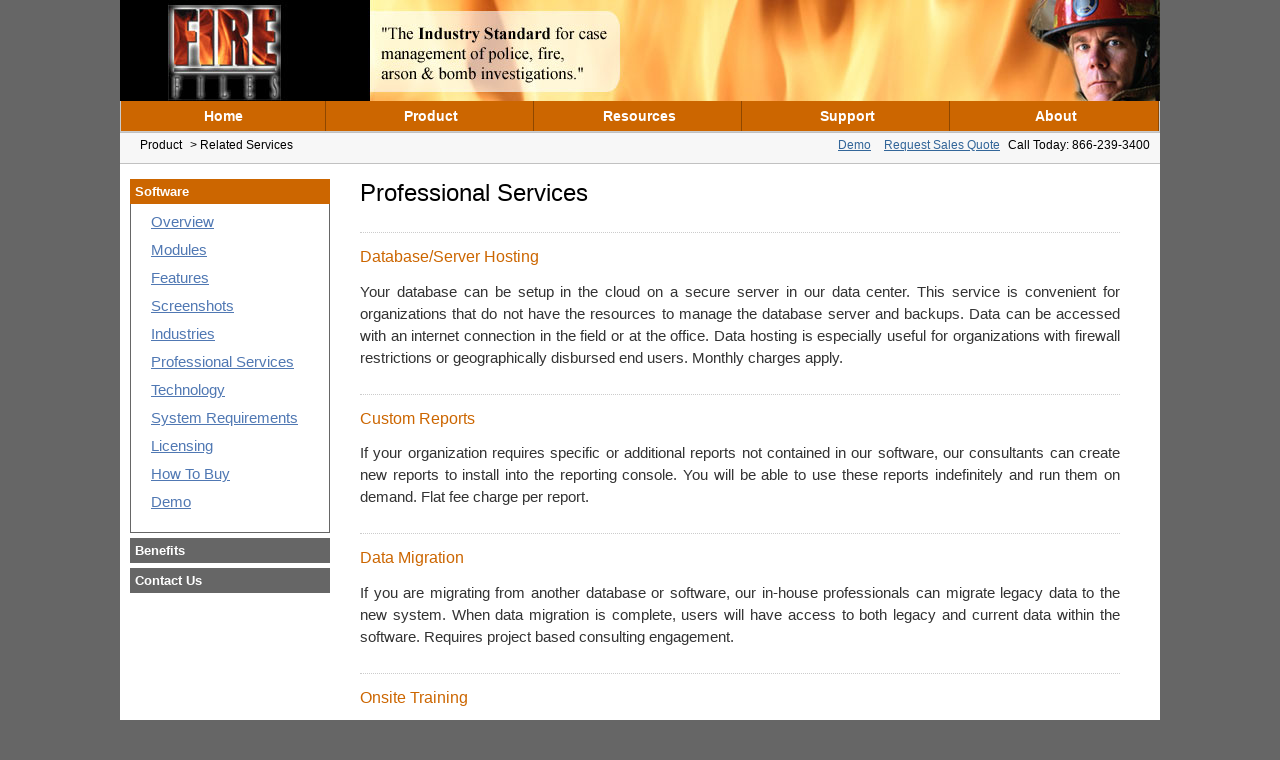

--- FILE ---
content_type: text/html; charset=utf-8
request_url: https://www.firefiles.com/tabs/product/RelatedServices.aspx
body_size: 11780
content:


<!DOCTYPE html PUBLIC "-//W3C//DTD XHTML 1.0 Transitional//EN" "http://www.w3.org/TR/xhtml1/DTD/xhtml1-transitional.dtd">

<html xmlns="http://www.w3.org/1999/xhtml">
<head id="ctl00_Head1"><title>
	Fire Investigation Software by ALBX Solutions - 866-239-3400
</title><meta name="author" content="ALBX Solutions, 1-866-234-3400, 319. E. Madison Street St. 3E, Springfield, Illinois 62701, www.albx.com" /><meta name="copyright" content="Copyright ALBX Solutions 2010" /><meta name="email" content="webmaster@albx.com" /><meta name="Distribution" content="Global" /><meta name="Rating" content="General" /><meta name="Robots" content="INDEX,FOLLOW" /><meta name="Revisit-after" content="7 Days" /><meta http-equiv="Content-Language" content="en" /><meta http-equiv="Content-Type" content="text/html; charset=utf-8" /><meta name="y_key" content="2834bff7944a2239" /><meta name="description" content="Fire Files is the industry's leading investigation software for the case management of police, 
	fire, arson, and bomb investigations." /><meta name="keywords" content="arson, fire, arson software, investigation, arson investigation, fire files, fires, 
	software, arson reporting, arson cases, case management software, investigation case management, NASFM, fire marshal, 
	fire department, IAAI, arson database, investigators, investigation database, nfpa, usfa, NFIRS, ATF, BATS system, 
	juvenile firesetters, NFPA 921, fire investigation, police investigation, wildfire, wildland, 
	fire report, K9 examination, vehicle examination, structure examination, evidence management" /><link href="../../common/css/html.css" rel="stylesheet" type="text/css" /><link href="../../common/css/classes.css" rel="stylesheet" type="text/css" /><link href="../../common/css/menus.css" rel="stylesheet" type="text/css" /><link href="../../common/css/layout.css" rel="stylesheet" type="text/css" /><link href="../../common/css/ajax.css" rel="stylesheet" type="text/css" /><link rel="shortcut icon" href="http://www.firefiles.com/favicon.ico" />

       
    <script type="text/javascript">
        var _gaq = _gaq || [];
        _gaq.push(['_setAccount', 'UA-1290829-9']);
        _gaq.push(['_trackPageview']);

        (function() {
            var ga = document.createElement('script'); ga.type = 'text/javascript'; ga.async = true;
            ga.src = ('https:' == document.location.protocol ? 'https://ssl' : 'http://www') + '.google-analytics.com/ga.js';
            var s = document.getElementsByTagName('script')[0]; s.parentNode.insertBefore(ga, s);
        })();
    </script>
   
<style type="text/css">
	.ctl00_ctlMenu1_Menu1_0 { background-color:white;visibility:hidden;display:none;position:absolute;left:0px;top:0px; }
	.ctl00_ctlMenu1_Menu1_1 { text-decoration:none; }
	.ctl00_ctlMenu1_Menu1_2 {  }
	.ctl00_ctlMenu1_Menu1_3 { border-style:none; }
	.ctl00_ctlMenu1_Menu1_4 {  }
	.ctl00_ctlMenu1_Menu1_5 {  }
	.ctl00_ctlMenu1_Menu1_6 { border-style:none; }
	.ctl00_ctlMenu1_Menu1_7 {  }
	.ctl00_ctlMenu1_Menu1_8 {  }
	.ctl00_ctlMenu1_Menu1_9 { border-style:none; }
	.ctl00_ctlMenu1_Menu1_10 {  }
	.ctl00_ctlMenu1_Menu1_11 { border-style:none; }
	.ctl00_ctlMenu1_Menu1_12 {  }

</style></head>

<body>
    
    <form name="aspnetForm" method="post" action="RelatedServices.aspx" id="aspnetForm">
<div>
<input type="hidden" name="ctl00_ToolkitScriptManager1_HiddenField" id="ctl00_ToolkitScriptManager1_HiddenField" value="" />
<input type="hidden" name="__EVENTTARGET" id="__EVENTTARGET" value="" />
<input type="hidden" name="__EVENTARGUMENT" id="__EVENTARGUMENT" value="" />
<input type="hidden" name="__VIEWSTATE" id="__VIEWSTATE" value="/[base64]/[base64]" />
</div>

<script type="text/javascript">
//<![CDATA[
var theForm = document.forms['aspnetForm'];
if (!theForm) {
    theForm = document.aspnetForm;
}
function __doPostBack(eventTarget, eventArgument) {
    if (!theForm.onsubmit || (theForm.onsubmit() != false)) {
        theForm.__EVENTTARGET.value = eventTarget;
        theForm.__EVENTARGUMENT.value = eventArgument;
        theForm.submit();
    }
}
//]]>
</script>


<script src="/WebResource.axd?d=FKpJIhmQv02C7MApmPTgjKisd-KEoY6b3hjqxBPd3Qj7bqyf3d8X9GYokGeiJ8eJcfha3yajjiXfa5wRCpt6fv9XcWM1&amp;t=639009037063199742" type="text/javascript"></script>


<script src="/ScriptResource.axd?d=wdi1WNZhhVadC4s2FX2JQ-dliqDez8-QpaZGT8gNYciVYymRHGIYOJ-UWUivckvSA__LtvxdPOglL3AX1oxVoR9KOQt26Skm9Av_SvKWWPmxDQWfvbj9MrDsHkWZ534hruzF9g2&amp;t=ffffffffce6d582c" type="text/javascript"></script>
<script src="/ScriptResource.axd?d=O7pFPsPlKbZ51f9UO0RiKrlRuslKL71LEvZBPZFfgAyuxRDnSVRXi8bN111wbLXyZHorP07J_9mtb3c_hExKM1gTU5R3LSO6lX4rLg99kfQ1vRkSYybA7pRvJV6qPQwbN6zGiw2&amp;t=ffffffffec54f2d7" type="text/javascript"></script>
<script type="text/javascript">
//<![CDATA[
if (typeof(Sys) === 'undefined') throw new Error('ASP.NET Ajax client-side framework failed to load.');
//]]>
</script>

<script src="/ScriptResource.axd?d=FAmSNk2ChRzwGDUt0zFIUiWjAbA5cTsY39fVU-vqXpLGJJHa6JOTVAPvZ-Ir-wjeu6XH71DuNB4XdSYpLBpx9Rhvp53ls7PHgBjos0oBuaxWyRFvJa9e9ONsW6PRqOHW66FBDUcgTpfVNCY7-UAo4nXHLmg1&amp;t=ffffffffec54f2d7" type="text/javascript"></script>
<script src="/tabs/product/RelatedServices.aspx?_TSM_HiddenField_=ctl00_ToolkitScriptManager1_HiddenField&amp;_TSM_CombinedScripts_=%3b%3bAjaxControlToolkit%2c+Version%3d3.5.40412.0%2c+Culture%3dneutral%2c+PublicKeyToken%3d28f01b0e84b6d53e%3aen-US%3a1547e793-5b7e-48fe-8490-03a375b13a33%3af2c8e708%3ade1feab2%3a720a52bf%3af9cec9bc%3a7311d143" type="text/javascript"></script>
<div>

	<input type="hidden" name="__VIEWSTATEGENERATOR" id="__VIEWSTATEGENERATOR" value="5BDC0AD9" />
	<input type="hidden" name="__EVENTVALIDATION" id="__EVENTVALIDATION" value="/wEWAgLG3sn/DAKGqMncCDKwhxDVk9bHscSCyw1uC6oWeBim" />
</div>
    <script type="text/javascript">
//<![CDATA[
Sys.WebForms.PageRequestManager._initialize('ctl00$ToolkitScriptManager1', document.getElementById('aspnetForm'));
Sys.WebForms.PageRequestManager.getInstance()._updateControls([], [], [], 90);
//]]>
</script>

            
            
    <div id="wrapper">
        
        
        <div id="header">
            <div>
                <a href="../../Default.aspx" id="ctl00_A1">
                    <img src="/images/header/header6.jpg" id="ctl00_Img1" alt="header" border="0" />
                </a>
            </div>
            
            <div>
                <a href="#ctl00_ctlMenu1_Menu1_SkipLink"><img alt="Skip Navigation Links" src="/WebResource.axd?d=FoS7C85kxWEUZcG0KW4DBGwI0neO0NFq-7INz5SDAMbruiUc6ndbLO3ghzZA5I25N6dqG4rnamlY4ieSANtgFRC636A1&amp;t=639009037063199742" width="0" height="0" style="border-width:0px;" /></a><table id="ctl00_ctlMenu1_Menu1" class="menuMain static-menu ctl00_ctlMenu1_Menu1_5 ctl00_ctlMenu1_Menu1_2" cellpadding="0" cellspacing="0" border="0">
	<tr>
		<td onmouseover="Menu_HoverStatic(this)" onmouseout="Menu_Unhover(this)" onkeyup="Menu_Key(event)" title="Home" id="ctl00_ctlMenu1_Menu1n0"><table class="static-menu-item ctl00_ctlMenu1_Menu1_4" cellpadding="0" cellspacing="0" border="0" width="100%">
			<tr>
				<td style="white-space:nowrap;"><a class="ctl00_ctlMenu1_Menu1_1 static-menu-item ctl00_ctlMenu1_Menu1_3" href="/default.aspx" style="border-style:none;font-size:1em;">Home</a></td>
			</tr>
		</table></td><td style="width:3px;"></td><td onmouseover="Menu_HoverStatic(this)" onmouseout="Menu_Unhover(this)" onkeyup="Menu_Key(event)" title="Product" id="ctl00_ctlMenu1_Menu1n1"><table class="static-menu-item ctl00_ctlMenu1_Menu1_4" cellpadding="0" cellspacing="0" border="0" width="100%">
			<tr>
				<td style="white-space:nowrap;"><a class="ctl00_ctlMenu1_Menu1_1 static-menu-item ctl00_ctlMenu1_Menu1_3" href="#" style="border-style:none;font-size:1em;cursor:text;">Product</a></td>
			</tr>
		</table></td><td style="width:3px;"></td><td onmouseover="Menu_HoverStatic(this)" onmouseout="Menu_Unhover(this)" onkeyup="Menu_Key(event)" title="News &amp; Events" id="ctl00_ctlMenu1_Menu1n2"><table class="static-menu-item ctl00_ctlMenu1_Menu1_4" cellpadding="0" cellspacing="0" border="0" width="100%">
			<tr>
				<td style="white-space:nowrap;"><a class="ctl00_ctlMenu1_Menu1_1 static-menu-item ctl00_ctlMenu1_Menu1_3" href="#" style="border-style:none;font-size:1em;cursor:text;">Resources</a></td>
			</tr>
		</table></td><td style="width:3px;"></td><td onmouseover="Menu_HoverStatic(this)" onmouseout="Menu_Unhover(this)" onkeyup="Menu_Key(event)" title="Support" id="ctl00_ctlMenu1_Menu1n3"><table class="static-menu-item ctl00_ctlMenu1_Menu1_4" cellpadding="0" cellspacing="0" border="0" width="100%">
			<tr>
				<td style="white-space:nowrap;"><a class="ctl00_ctlMenu1_Menu1_1 static-menu-item ctl00_ctlMenu1_Menu1_3" href="#" style="border-style:none;font-size:1em;cursor:text;">Support</a></td>
			</tr>
		</table></td><td style="width:3px;"></td><td onmouseover="Menu_HoverStatic(this)" onmouseout="Menu_Unhover(this)" onkeyup="Menu_Key(event)" title="About" id="ctl00_ctlMenu1_Menu1n4"><table class="static-menu-item ctl00_ctlMenu1_Menu1_4" cellpadding="0" cellspacing="0" border="0" width="100%">
			<tr>
				<td style="white-space:nowrap;"><a class="ctl00_ctlMenu1_Menu1_1 static-menu-item ctl00_ctlMenu1_Menu1_3" href="#" style="border-style:none;font-size:1em;cursor:text;">About</a></td>
			</tr>
		</table></td>
	</tr>
</table><div id="ctl00_ctlMenu1_Menu1n1Items" class="ctl00_ctlMenu1_Menu1_0 dynamic-menu ctl00_ctlMenu1_Menu1_8">
	<table border="0" cellpadding="0" cellspacing="0">
		<tr onmouseover="Menu_HoverDynamic(this)" onmouseout="Menu_Unhover(this)" onkeyup="Menu_Key(event)" title="Overview of our inspection software." id="ctl00_ctlMenu1_Menu1n5">
			<td><table class="dynamic-menu-item ctl00_ctlMenu1_Menu1_7" cellpadding="0" cellspacing="0" border="0" width="100%">
				<tr>
					<td style="white-space:nowrap;width:100%;"><a class="ctl00_ctlMenu1_Menu1_1 dynamic-menu-item ctl00_ctlMenu1_Menu1_6" href="/Tabs/Product/Overview.aspx" style="border-style:none;font-size:1em;">Overview</a></td>
				</tr>
			</table></td>
		</tr><tr onmouseover="Menu_HoverDynamic(this)" onmouseout="Menu_Unhover(this)" onkeyup="Menu_Key(event)" title="Learn about the modules included with FireFiles." id="ctl00_ctlMenu1_Menu1n6">
			<td><table class="dynamic-menu-item ctl00_ctlMenu1_Menu1_7" cellpadding="0" cellspacing="0" border="0" width="100%">
				<tr>
					<td style="white-space:nowrap;width:100%;"><a class="ctl00_ctlMenu1_Menu1_1 dynamic-menu-item ctl00_ctlMenu1_Menu1_6" href="/Tabs/Product/Modules.aspx" style="border-style:none;font-size:1em;">Software Modules</a></td>
				</tr>
			</table></td>
		</tr><tr onmouseover="Menu_HoverDynamic(this)" onmouseout="Menu_Unhover(this)" onkeyup="Menu_Key(event)" title="View full list of software features." id="ctl00_ctlMenu1_Menu1n7">
			<td><table class="dynamic-menu-item ctl00_ctlMenu1_Menu1_7" cellpadding="0" cellspacing="0" border="0" width="100%">
				<tr>
					<td style="white-space:nowrap;width:100%;"><a class="ctl00_ctlMenu1_Menu1_1 dynamic-menu-item ctl00_ctlMenu1_Menu1_6" href="/Tabs/Product/FeatureList.aspx" style="border-style:none;font-size:1em;">Features</a></td>
				</tr>
			</table></td>
		</tr><tr onmouseover="Menu_HoverDynamic(this)" onmouseout="Menu_Unhover(this)" onkeyup="Menu_Key(event)" title="View images of various screens in FireFiles software." id="ctl00_ctlMenu1_Menu1n8">
			<td><table class="dynamic-menu-item ctl00_ctlMenu1_Menu1_7" cellpadding="0" cellspacing="0" border="0" width="100%">
				<tr>
					<td style="white-space:nowrap;width:100%;"><a class="ctl00_ctlMenu1_Menu1_1 dynamic-menu-item ctl00_ctlMenu1_Menu1_6" href="/Tabs/Product/ScreenShots.aspx" style="border-style:none;font-size:1em;">Screenshots</a></td>
				</tr>
			</table></td>
		</tr><tr onmouseover="Menu_HoverDynamic(this)" onmouseout="Menu_Unhover(this)" onkeyup="Menu_Key(event)" title="Which industries use FireFiles software." id="ctl00_ctlMenu1_Menu1n9">
			<td><table class="dynamic-menu-item ctl00_ctlMenu1_Menu1_7" cellpadding="0" cellspacing="0" border="0" width="100%">
				<tr>
					<td style="white-space:nowrap;width:100%;"><a class="ctl00_ctlMenu1_Menu1_1 dynamic-menu-item ctl00_ctlMenu1_Menu1_6" href="/Tabs/Product/Industries.aspx" style="border-style:none;font-size:1em;">Industries Served</a></td>
				</tr>
			</table></td>
		</tr><tr onmouseover="Menu_HoverDynamic(this)" onmouseout="Menu_Unhover(this)" onkeyup="Menu_Key(event)" title="Related IT Services, including consulting and network services." id="ctl00_ctlMenu1_Menu1n10">
			<td><table class="dynamic-menu-item ctl00_ctlMenu1_Menu1_7" cellpadding="0" cellspacing="0" border="0" width="100%">
				<tr>
					<td style="white-space:nowrap;width:100%;"><a class="ctl00_ctlMenu1_Menu1_1 dynamic-menu-item ctl00_ctlMenu1_Menu1_6" href="/Tabs/Product/RelatedServices.aspx" style="border-style:none;font-size:1em;">Related Services</a></td>
				</tr>
			</table></td>
		</tr><tr onmouseover="Menu_HoverDynamic(this)" onmouseout="Menu_Unhover(this)" onkeyup="Menu_Key(event)" title="Technical specifications of this software." id="ctl00_ctlMenu1_Menu1n11">
			<td><table class="dynamic-menu-item ctl00_ctlMenu1_Menu1_7" cellpadding="0" cellspacing="0" border="0" width="100%">
				<tr>
					<td style="white-space:nowrap;width:100%;"><a class="ctl00_ctlMenu1_Menu1_1 dynamic-menu-item ctl00_ctlMenu1_Menu1_6" href="/Tabs/Product/Technology.aspx" style="border-style:none;font-size:1em;">Technology</a></td>
				</tr>
			</table></td>
		</tr><tr onmouseover="Menu_HoverDynamic(this)" onmouseout="Menu_Unhover(this)" onkeyup="Menu_Key(event)" title="System requirements and deployment options." id="ctl00_ctlMenu1_Menu1n12">
			<td><table class="dynamic-menu-item ctl00_ctlMenu1_Menu1_7" cellpadding="0" cellspacing="0" border="0" width="100%">
				<tr>
					<td style="white-space:nowrap;width:100%;"><a class="ctl00_ctlMenu1_Menu1_1 dynamic-menu-item ctl00_ctlMenu1_Menu1_6" href="/Tabs/Product/Requirements.aspx" style="border-style:none;font-size:1em;">System Requirements</a></td>
				</tr>
			</table></td>
		</tr><tr onmouseover="Menu_HoverDynamic(this)" onmouseout="Menu_Unhover(this)" onkeyup="Menu_Key(event)" title="Licensing, support and maintenance questions and options." id="ctl00_ctlMenu1_Menu1n13">
			<td><table class="dynamic-menu-item ctl00_ctlMenu1_Menu1_7" cellpadding="0" cellspacing="0" border="0" width="100%">
				<tr>
					<td style="white-space:nowrap;width:100%;"><a class="ctl00_ctlMenu1_Menu1_1 dynamic-menu-item ctl00_ctlMenu1_Menu1_6" href="/Tabs/Product/Licensing.aspx" style="border-style:none;font-size:1em;">Licensing</a></td>
				</tr>
			</table></td>
		</tr><tr onmouseover="Menu_HoverDynamic(this)" onmouseout="Menu_Unhover(this)" onkeyup="Menu_Key(event)" title="How to buy our software." id="ctl00_ctlMenu1_Menu1n14">
			<td><table class="dynamic-menu-item ctl00_ctlMenu1_Menu1_7" cellpadding="0" cellspacing="0" border="0" width="100%">
				<tr>
					<td style="white-space:nowrap;width:100%;"><a class="ctl00_ctlMenu1_Menu1_1 dynamic-menu-item ctl00_ctlMenu1_Menu1_6" href="/Tabs/Product/HowToBuy.aspx" style="border-style:none;font-size:1em;">How To Buy</a></td>
				</tr>
			</table></td>
		</tr><tr onmouseover="Menu_HoverDynamic(this)" onmouseout="Menu_Unhover(this)" onkeyup="Menu_Key(event)" title="Download software demo." id="ctl00_ctlMenu1_Menu1n15">
			<td><table class="dynamic-menu-item ctl00_ctlMenu1_Menu1_7" cellpadding="0" cellspacing="0" border="0" width="100%">
				<tr>
					<td style="white-space:nowrap;width:100%;"><a class="ctl00_ctlMenu1_Menu1_1 dynamic-menu-item ctl00_ctlMenu1_Menu1_6" href="/Tabs/Product/RequestDemo.aspx" style="border-style:none;font-size:1em;">Demo</a></td>
				</tr>
			</table></td>
		</tr>
	</table><div class="dynamic-menu-item ctl00_ctlMenu1_Menu1_7 ctl00_ctlMenu1_Menu1_0" id="ctl00_ctlMenu1_Menu1n1ItemsUp" onmouseover="PopOut_Up(this)" onmouseout="PopOut_Stop(this)" style="text-align:center;">
		<img src="/WebResource.axd?d=ASJ7BjCrFx_XYOCcJEg7gi6q-qff0WtNj2tBtEYF7e6uFPI_bPP_EC2HyxEmYlEI98w9FLQvItbrCL0vlFcYjGUOrFL-srSPrK7YZnfSXMGfQNtv0&amp;t=639009037063199742" alt="Scroll up" />
	</div><div class="dynamic-menu-item ctl00_ctlMenu1_Menu1_7 ctl00_ctlMenu1_Menu1_0" id="ctl00_ctlMenu1_Menu1n1ItemsDn" onmouseover="PopOut_Down(this)" onmouseout="PopOut_Stop(this)" style="text-align:center;">
		<img src="/WebResource.axd?d=YZk7pMPagjfptLS5N2Uz1zlBL1COT7FKqO-iHJfdYsVqgateRfjPq6bdkOcpySECwbVyU-PsQM3--9H5_NGqUh_3BlaimdN40aaTnCsCIQJJkkEM0&amp;t=639009037063199742" alt="Scroll down" />
	</div>
</div><div id="ctl00_ctlMenu1_Menu1n2Items" class="ctl00_ctlMenu1_Menu1_0 dynamic-menu ctl00_ctlMenu1_Menu1_8">
	<table border="0" cellpadding="0" cellspacing="0">
		<tr onmouseover="Menu_HoverDynamic(this)" onmouseout="Menu_Unhover(this)" onkeyup="Menu_Key(event)" title="Links" id="ctl00_ctlMenu1_Menu1n16">
			<td><table class="dynamic-menu-item ctl00_ctlMenu1_Menu1_7" cellpadding="0" cellspacing="0" border="0" width="100%">
				<tr>
					<td style="white-space:nowrap;width:100%;"><a class="ctl00_ctlMenu1_Menu1_1 dynamic-menu-item ctl00_ctlMenu1_Menu1_6" href="/Tabs/Resources/Links.aspx" style="border-style:none;font-size:1em;">Industry Links</a></td>
				</tr>
			</table></td>
		</tr>
	</table><div class="dynamic-menu-item ctl00_ctlMenu1_Menu1_7 ctl00_ctlMenu1_Menu1_0" id="ctl00_ctlMenu1_Menu1n2ItemsUp" onmouseover="PopOut_Up(this)" onmouseout="PopOut_Stop(this)" style="text-align:center;">
		<img src="/WebResource.axd?d=ASJ7BjCrFx_XYOCcJEg7gi6q-qff0WtNj2tBtEYF7e6uFPI_bPP_EC2HyxEmYlEI98w9FLQvItbrCL0vlFcYjGUOrFL-srSPrK7YZnfSXMGfQNtv0&amp;t=639009037063199742" alt="Scroll up" />
	</div><div class="dynamic-menu-item ctl00_ctlMenu1_Menu1_7 ctl00_ctlMenu1_Menu1_0" id="ctl00_ctlMenu1_Menu1n2ItemsDn" onmouseover="PopOut_Down(this)" onmouseout="PopOut_Stop(this)" style="text-align:center;">
		<img src="/WebResource.axd?d=YZk7pMPagjfptLS5N2Uz1zlBL1COT7FKqO-iHJfdYsVqgateRfjPq6bdkOcpySECwbVyU-PsQM3--9H5_NGqUh_3BlaimdN40aaTnCsCIQJJkkEM0&amp;t=639009037063199742" alt="Scroll down" />
	</div>
</div><div id="ctl00_ctlMenu1_Menu1n3Items" class="ctl00_ctlMenu1_Menu1_0 dynamic-menu ctl00_ctlMenu1_Menu1_8">
	<table border="0" cellpadding="0" cellspacing="0">
		<tr onmouseover="Menu_HoverDynamic(this)" onmouseout="Menu_Unhover(this)" onkeyup="Menu_Key(event)" title="Open a trouble ticket or support case online." id="ctl00_ctlMenu1_Menu1n17">
			<td><table class="dynamic-menu-item ctl00_ctlMenu1_Menu1_7" cellpadding="0" cellspacing="0" border="0" width="100%">
				<tr>
					<td style="white-space:nowrap;width:100%;"><a class="ctl00_ctlMenu1_Menu1_1 dynamic-menu-item ctl00_ctlMenu1_Menu1_6" href="/Tabs/Support/TroubleTicket.aspx" style="border-style:none;font-size:1em;">Open Trouble Ticket</a></td>
				</tr>
			</table></td>
		</tr><tr onmouseover="Menu_HoverDynamic(this)" onmouseout="Menu_Unhover(this)" onkeyup="Menu_Key(event)" title="Downloads" id="ctl00_ctlMenu1_Menu1n18">
			<td><table class="dynamic-menu-item ctl00_ctlMenu1_Menu1_7" cellpadding="0" cellspacing="0" border="0" width="100%">
				<tr>
					<td style="white-space:nowrap;width:100%;"><a class="ctl00_ctlMenu1_Menu1_1 dynamic-menu-item ctl00_ctlMenu1_Menu1_6" href="/Tabs/Support/Downloads.aspx" style="border-style:none;font-size:1em;">Downloads</a></td>
				</tr>
			</table></td>
		</tr><tr onmouseover="Menu_HoverDynamic(this)" onmouseout="Menu_Unhover(this)" onkeyup="Menu_Key(event)" title="Join a GoToMeeting with a support professional." id="ctl00_ctlMenu1_Menu1n19">
			<td><table class="dynamic-menu-item ctl00_ctlMenu1_Menu1_7" cellpadding="0" cellspacing="0" border="0" width="100%">
				<tr>
					<td style="white-space:nowrap;width:100%;"><a class="ctl00_ctlMenu1_Menu1_1 dynamic-menu-item ctl00_ctlMenu1_Menu1_6" href="http://www.gotomeeting.com" style="border-style:none;font-size:1em;">Join Web Meeting</a></td>
				</tr>
			</table></td>
		</tr><tr onmouseover="Menu_HoverDynamic(this)" onmouseout="Menu_Unhover(this)" onkeyup="Menu_Key(event)" title="Online Help" id="ctl00_ctlMenu1_Menu1n20">
			<td><table class="dynamic-menu-item ctl00_ctlMenu1_Menu1_7" cellpadding="0" cellspacing="0" border="0" width="100%">
				<tr>
					<td style="white-space:nowrap;width:100%;"><a class="ctl00_ctlMenu1_Menu1_1 dynamic-menu-item ctl00_ctlMenu1_Menu1_6" href="/Help/Index.aspx" style="border-style:none;font-size:1em;">Online Help</a></td>
				</tr>
			</table></td>
		</tr>
	</table><div class="dynamic-menu-item ctl00_ctlMenu1_Menu1_7 ctl00_ctlMenu1_Menu1_0" id="ctl00_ctlMenu1_Menu1n3ItemsUp" onmouseover="PopOut_Up(this)" onmouseout="PopOut_Stop(this)" style="text-align:center;">
		<img src="/WebResource.axd?d=ASJ7BjCrFx_XYOCcJEg7gi6q-qff0WtNj2tBtEYF7e6uFPI_bPP_EC2HyxEmYlEI98w9FLQvItbrCL0vlFcYjGUOrFL-srSPrK7YZnfSXMGfQNtv0&amp;t=639009037063199742" alt="Scroll up" />
	</div><div class="dynamic-menu-item ctl00_ctlMenu1_Menu1_7 ctl00_ctlMenu1_Menu1_0" id="ctl00_ctlMenu1_Menu1n3ItemsDn" onmouseover="PopOut_Down(this)" onmouseout="PopOut_Stop(this)" style="text-align:center;">
		<img src="/WebResource.axd?d=YZk7pMPagjfptLS5N2Uz1zlBL1COT7FKqO-iHJfdYsVqgateRfjPq6bdkOcpySECwbVyU-PsQM3--9H5_NGqUh_3BlaimdN40aaTnCsCIQJJkkEM0&amp;t=639009037063199742" alt="Scroll down" />
	</div>
</div><div id="ctl00_ctlMenu1_Menu1n4Items" class="ctl00_ctlMenu1_Menu1_0 dynamic-menu ctl00_ctlMenu1_Menu1_8">
	<table border="0" cellpadding="0" cellspacing="0">
		<tr onmouseover="Menu_HoverDynamic(this)" onmouseout="Menu_Unhover(this)" onkeyup="Menu_Key(event)" title="Our Company" id="ctl00_ctlMenu1_Menu1n21">
			<td><table class="dynamic-menu-item ctl00_ctlMenu1_Menu1_7" cellpadding="0" cellspacing="0" border="0" width="100%">
				<tr>
					<td style="white-space:nowrap;width:100%;"><a class="ctl00_ctlMenu1_Menu1_1 dynamic-menu-item ctl00_ctlMenu1_Menu1_6" href="/Tabs/About/OurCompany.aspx" style="border-style:none;font-size:1em;">Our Company</a></td>
				</tr>
			</table></td>
		</tr>
	</table><div class="dynamic-menu-item ctl00_ctlMenu1_Menu1_7 ctl00_ctlMenu1_Menu1_0" id="ctl00_ctlMenu1_Menu1n4ItemsUp" onmouseover="PopOut_Up(this)" onmouseout="PopOut_Stop(this)" style="text-align:center;">
		<img src="/WebResource.axd?d=ASJ7BjCrFx_XYOCcJEg7gi6q-qff0WtNj2tBtEYF7e6uFPI_bPP_EC2HyxEmYlEI98w9FLQvItbrCL0vlFcYjGUOrFL-srSPrK7YZnfSXMGfQNtv0&amp;t=639009037063199742" alt="Scroll up" />
	</div><div class="dynamic-menu-item ctl00_ctlMenu1_Menu1_7 ctl00_ctlMenu1_Menu1_0" id="ctl00_ctlMenu1_Menu1n4ItemsDn" onmouseover="PopOut_Down(this)" onmouseout="PopOut_Stop(this)" style="text-align:center;">
		<img src="/WebResource.axd?d=YZk7pMPagjfptLS5N2Uz1zlBL1COT7FKqO-iHJfdYsVqgateRfjPq6bdkOcpySECwbVyU-PsQM3--9H5_NGqUh_3BlaimdN40aaTnCsCIQJJkkEM0&amp;t=639009037063199742" alt="Scroll down" />
	</div>
</div><a id="ctl00_ctlMenu1_Menu1_SkipLink"></a>
    
    
    


            </div>
        </div>
        
        
		<div id="breadCrumb">
            <span id="ctl00_SiteMapPath1" ShowStartingNode="false"><a href="#ctl00_SiteMapPath1_SkipLink"><img alt="Skip Navigation Links" height="0" width="0" src="/WebResource.axd?d=FoS7C85kxWEUZcG0KW4DBGwI0neO0NFq-7INz5SDAMbruiUc6ndbLO3ghzZA5I25N6dqG4rnamlY4ieSANtgFRC636A1&amp;t=639009037063199742" style="border-width:0px;" /></a><span><a title="Product">Product</a></span><span> &gt; </span><span>Related Services</span><a id="ctl00_SiteMapPath1_SkipLink"></a></span>   
            <div id="breadCrumb_right">
                <a href="../../tabs/Product/RequestDemo.aspx">Demo</a>
                <a href="../../tabs/Product/RequestSalesQuote.aspx">Request Sales Quote</a>
                
                <span>Call Today: 866-239-3400</span>
            </div>
        </div>
        
          
		<div id="page_wrapper">
		    <div id="page_left">
                <div id="ctl00_ctlLeftNavigation1_Accordion1" title="Click to expand menu" class="accordion">
	<input type="hidden" name="ctl00$ctlLeftNavigation1$Accordion1_AccordionExtender_ClientState" id="ctl00_ctlLeftNavigation1_Accordion1_AccordionExtender_ClientState" /><div id="ctl00_ctlLeftNavigation1_AccordionPane1_header" class="accordionHeaderSelected">
		Software
	</div><div id="ctl00_ctlLeftNavigation1_AccordionPane1_content" class="accordionContent" style="display:block;">
		
            <a href="Overview.aspx" id="ctl00_ctlLeftNavigation1_AccordionPane1_content_A1">Overview</a><br /><br />
            <a href="Modules.aspx" id="ctl00_ctlLeftNavigation1_AccordionPane1_content_A6">Modules</a><br /><br />
            <a href="FeatureList.aspx" id="ctl00_ctlLeftNavigation1_AccordionPane1_content_A2">Features</a><br /><br />
            <a href="Screenshots.aspx" id="ctl00_ctlLeftNavigation1_AccordionPane1_content_A7">Screenshots</a><br /><br />
            <a href="Industries.aspx" id="ctl00_ctlLeftNavigation1_AccordionPane1_content_A11">Industries</a><br /><br />
            <a href="RelatedServices.aspx" id="ctl00_ctlLeftNavigation1_AccordionPane1_content_A3">Professional Services</a><br /><br />
            <a href="Technology.aspx" id="ctl00_ctlLeftNavigation1_AccordionPane1_content_A5">Technology</a><br /><br />
            <a href="Requirements.aspx" id="ctl00_ctlLeftNavigation1_AccordionPane1_content_A4">System Requirements</a><br /><br />
            <a href="Licensing.aspx" id="ctl00_ctlLeftNavigation1_AccordionPane1_content_A8">Licensing</a><br /><br />
            <a href="HowToBuy.aspx" id="ctl00_ctlLeftNavigation1_AccordionPane1_content_A9">How To Buy</a><br /><br />
            <a href="RequestDemo.aspx" id="ctl00_ctlLeftNavigation1_AccordionPane1_content_A10">Demo</a><br /><br />
        
	</div><div id="ctl00_ctlLeftNavigation1_AccordionPane3_header" class="accordionHeader">
		Benefits
	</div><div id="ctl00_ctlLeftNavigation1_AccordionPane3_content" class="accordionContent" style="display:none;">
		
            <ul>
                <li>Create a secure database for investigators</li>
                <li>Effectively manage, share and organize investigation data</li>
                <li>Comprehensive search capabilities</li>
                <li>Properly document cases for court proceedings</li>
                <li>Build a database for future and ongoing investigations</li>
                <li>Follows industry standards and best practices</li>
            </ul>
            <br />
            <a href="http://www.firefiles.com/Tabs/Product/RequestDemo.aspx">Get Started...</a>    
        
	</div><div id="ctl00_ctlLeftNavigation1_AccordionPane5_header" class="accordionHeader">
		Contact Us
	</div><div id="ctl00_ctlLeftNavigation1_AccordionPane5_content" class="accordionContent" style="display:none;">
		
            <b>Product Sales</b><br />
            866-239-3400<br />
            <br />
            
            <b>Technical Support</b><br />
            9am - 5pm CST<br />
            866-239-3400<br />
            <br />
            
            <b>Partners/Resellers</b><br />
            866-239-3400<br />
            <br />
            
            <b>Fax/Purchase Orders</b><br />
            217-522-0069<br />
            <br />
            
            <b>ALBX Corporate</b><br />
            217-522-6164<br />
        
	</div>
</div>
            </div>
            
            <div id="page_right">
                
    <h1>Professional Services</h1>
    <div class="dottedBreak"></div>
    
    
    
    <span class="pageSubTitle">Database/Server Hosting</span>
    <p>
        Your database can be setup in the cloud on a secure server in our data center. This service
        is convenient for organizations that do not have the resources to manage
        the database server and backups. Data can be accessed with 
        an internet connection in the field or at the office. Data hosting is especially useful for 
        organizations with firewall restrictions or geographically disbursed end users. 
        Monthly charges apply.
    </p>
    <div class="dottedBreak"></div>
    
    
    <span class="pageSubTitle">Custom Reports</span>
    <p>
        If your organization requires specific or additional reports not contained in
        our software, our consultants can create new
        reports to install into the reporting console. You will be able to use these
        reports indefinitely and run them on demand. Flat fee charge per report.
    </p>
    <div class="dottedBreak"></div>
    
    
    <span class="pageSubTitle">Data Migration</span>
    <p>
        If you are migrating from another database or software, our in-house professionals
        can migrate legacy data to the new system. When data migration is
        complete, users will have access to both legacy and current data
        within the software. Requires project based consulting engagement.
    </p>
    <div class="dottedBreak"></div>
    
    
    <span class="pageSubTitle">Onsite Training</span>
    <p>
        For larger organizations who would like personalized training with users onsite, 
        one of our certified trainers will be deployed to your location. These trainers have
        both real world industry experience and a deep understranding of the software.
        The trainer will assist in the initial setup and best practices for using the software in the field.
        Please allow for advanced notice of 30 days. Two day minimum is required. Flat fee charge per day.
    </p>
    <div class="dottedBreak"></div>
    
    
    <span class="pageSubTitle">3rd Party System Integration</span>
    <p>
        Integration services are available for organizations that wish to integrate
        our software with other systems used by your organization. Some examples might be to pull 
        Requires project based consulting engagement.
    </p>
    <div class="dottedBreak"></div>
    
    
    <span class="pageSubTitle">Module Development</span>
    <p>
        Do you have an idea or additional requirements?
        Our engineers can develop and plug-in new modules for the software
        to further meet the needs of your organization. If you have an idea for a new module, but 
        budget is a constraint, please share your thoughts with us. Your ideas might be a part 
        of a new software release! Requires project based consulting engagement. 
    </p>
    <div class="dottedBreak"></div>   
    
    
    <span class="pageSubTitle">Hardware Systems</span>
    <p>
        If you are considering deploying the software on new workstations, servers, laptops or tablet PCs,
        hardware systems can be included as part of your sales quote. This may also include setup of hardware prior 
        to delivery to your organization. ALBX Solutions is a 
        <a href="http://www.dell.com" target="new">Dell Authorized Reseller</a>. 
        Pricing varies depending on many factors. 
    </p>
    
    <div class="footerHighlightPanel">
        <a href="/tabs/Product/HowToBuy.aspx">Request sales quote</a>
    </div>
    
    <div class="footerHighlightPanel">
        <a href="/tabs/Product/RequestDemo.aspx">Schedule software demo</a>
    </div>


            </div>
        </div>
  
        
	    <div id="footer">
            <span>
            &copy Copyright 1999 - 2026. All rights reserved. 
            ALBX Solutions - 319 E. Madison Ave., Suite 3A - Springfield, IL 62701. 
            Phone: 866-239-3400. Fax: 217-522-0069.
            </span> 
        </div>	
        
    </div>
    
    

<script type="text/javascript">
//<![CDATA[
(function() {var fn = function() {$get("ctl00_ToolkitScriptManager1_HiddenField").value = '';Sys.Application.remove_init(fn);};Sys.Application.add_init(fn);})();var ctl00_ctlMenu1_Menu1_Data = new Object();
ctl00_ctlMenu1_Menu1_Data.disappearAfter = 500;
ctl00_ctlMenu1_Menu1_Data.horizontalOffset = 0;
ctl00_ctlMenu1_Menu1_Data.verticalOffset = 0;
ctl00_ctlMenu1_Menu1_Data.hoverClass = 'ctl00_ctlMenu1_Menu1_12 dynamic-menu-hover';
ctl00_ctlMenu1_Menu1_Data.hoverHyperLinkClass = 'ctl00_ctlMenu1_Menu1_11 dynamic-menu-hover';
ctl00_ctlMenu1_Menu1_Data.staticHoverClass = 'ctl00_ctlMenu1_Menu1_10 static-hover';
ctl00_ctlMenu1_Menu1_Data.staticHoverHyperLinkClass = 'ctl00_ctlMenu1_Menu1_9 static-hover';
ctl00_ctlMenu1_Menu1_Data.iframeUrl = '/WebResource.axd?d=3lPKlreqMAlYaCUIHWZ5GL3_5jZzV0PjDH-rOmbfVqcr502x66ZGl6TyCJ2trce3PHBxuHSODpAqCXlJkm_j8QKIetE1&t=639009037063199742';
Sys.Application.initialize();
Sys.Application.add_init(function() {
    $create(Sys.Extended.UI.AccordionBehavior, {"ClientStateFieldID":"ctl00_ctlLeftNavigation1_Accordion1_AccordionExtender_ClientState","HeaderCssClass":"accordionHeader","HeaderSelectedCssClass":"accordionHeaderSelected","id":"ctl00_ctlLeftNavigation1_Accordion1_AccordionExtender"}, null, null, $get("ctl00_ctlLeftNavigation1_Accordion1"));
});
//]]>
</script>
</form>
</body>
</html>


--- FILE ---
content_type: text/css
request_url: https://www.firefiles.com/common/css/html.css
body_size: 567
content:
body,html
{
	background-color: #666666;
	margin:0; 
	width:100%; 
	padding:0;
}
/*============================================================================*/
h1
{
	font-family:arial,verdana,helvetica;
	font-size: 18pt;
	font-weight: normal;
	margin:0;
	padding:0;
	color: #000;
}
/*============================================================================*/
h2
{
	font-family:arial,verdana,helvetica;
	font-size: 14pt;
	font-weight:normal;
	margin:0;
	padding:0;
	color: #CC6600;
}
/*============================================================================*/
h3
{
	font-family:arial,verdana,helvetica;
	font-size: 14pt;
	font-weight: normal;
	margin:0;
	padding:0;
	color: #CC6600;
}
/*============================================================================*/
h4
{
	font-family:arial,verdana,helvetica;
	font-size: 12pt;
	font-weight: normal;
	margin:0;
	padding:0;
	color: #CC6600;
}
/*============================================================================*/
h5
{
	font-family:arial,verdana,helvetica;
	font-size: 10pt;
	font-weight: normal;
	margin:0;
	padding:0;
	color: #CC6600;
}
/*============================================================================*/
p
{
	line-height: 150%;
	text-align:justify;
}
/*============================================================================*/
ul
{
	line-height: 100%;
	margin: 0;   
	padding: 0 0 0 15px;
	list-style-type: disc;
	list-style-position: outside;
}
li
{
	padding: 5px 0 5px 0;
}
/*============================================================================*/
img
{
	border: solid 0px #666666;
}
/*============================================================================*/
a 
{
	font-family:arial,verdana,helvetica;
	font-size:11pt;
}
a:link 
{
	color: #5078B3;
	text-decoration: none; 
	font-weight:normal;
}
a:visited 
{
	color: #5078B3;
	text-decoration: none; 
	font-weight:normal;
}
a:hover 
{	
	color: #cc6600;
	text-decoration: none; 
	font-weight:normal;
}
a:active 
{
	color: #5078B3;
	text-decoration: none;
	font-weight:normal;
}
/*============================================================================*/


--- FILE ---
content_type: text/css
request_url: https://www.firefiles.com/common/css/classes.css
body_size: 1598
content:
/*============================================================================*/
.homepageTitle
{
	font-size:17pt;
	font-weight:normal;
	color:#336699;
	text-align:left;
	font-family: arial,verdana,helvetica;
	margin:5px;
	padding:5px;
}
.headerTagLine
{
	position:absolute;
	top: 50px;
	left: 150px;
	background-color:#f7f7f7;  
}
/*============================================================================*/
.pageTitle
{
	font-size:17pt;
	font-weight:normal;
	color:#CC6600;
	text-align:left;
	font-family: arial,verdana,helvetica;
	margin:0;
	padding:0;
}
/*============================================================================*/
.pageSubTitle
{
	font-size:12pt;
	font-weight:normal;
	color:#CC6600;
	text-align:left;
	font-family: arial,verdana,helvetica;
	margin:0;
	padding:0;
}
/*============================================================================*/
.pageDescription
{
	font-size:11pt;
	font-weight:normal;
	color:#333333;
	text-align:left;
	font-family: arial,verdana,helvetica;
	line-height: 150%;
	margin:0 0 10px 0;
	padding:0;
	vertical-align:top;
}
/*============================================================================*/
.testimonial
{
	font-family: Times New Roman;
	font-size: 14pt;
	color: #000000;	
	font-style:italic;
	font-weight:lighter;
}
/*============================================================================*/
.box
{
	padding: 5px;
	background-color: #ffffff;
	width: 95%;
	font-family: arial,verdana,helvetica;
	font-size: 8pt;
	font-style: normal;
	color: #666666;	
	text-align:left;
	border: 1px;
	border-style:solid;
	border-color:#CCCCCC;
}
.box ul
{
	margin:0;
	padding:10px;
}
.box li
{
	margin:0;
	padding:5px;
}
/*============================================================================*/
.sectionTitle
{
	font-family: arial,verdana,helvetica;
	font-size: 16px;
	color: #ffffff;
	text-align: left;
	font-weight: lighter;
}
/*============================================================================*/
.content
{
	text-align: left;
	width: 650px;
	background-color: #ffffff;
	font-family: arial,verdana,helvetica;
	font-size: 12px;
	font-style: normal;	
	vertical-align: top;
	padding: 10px;
}
.content A
{
	text-align: left;
	width: 650px;
	background-color: #ffffff;
	font-family: arial,verdana,helvetica;
	font-size: 12px;
	font-style: normal;
	vertical-align: top;
	
}
/*============================================================================*/
.imageFloating
{
	float: left;
	padding:5px;	
	border: solid 1px #666666;
	margin: 10px;
	vertical-align:top;
}
/*============================================================================*/
.image-floating-no-border
{
	float: left;
	padding:5px;	
	border: solid 0px #666666;
	margin: 7px;
}
/*============================================================================*/
.imageFloatLeft
{
	float: left;
	margin-right:20px;
	margin-bottom:10px;	
	border: solid 1px #666666;
	vertical-align:top;
}
/*============================================================================*/
.imageFloatRight
{
	float: right;
	margin-left:20px;
	margin-bottom:10px;	
	border: solid 1px #666666;
	vertical-align:top;
}
/*============================================================================*/
.imageThumbnail
{
	padding:0;	
	border: solid 1px #666666;
	margin: 0;
}
/*============================================================================*/
.imageBoxCover
{
	padding:5px;	
	border: solid 0px #666666;
	width: 150px;
}
/*============================================================================*/
.requiredField
{
	font-family: arial,verdana,helvetica;
	font-size: 8pt;
	font-style: normal;
}
/*============================================================================*/
.sidebar
{
	width: 175px;
    min-height: 225px;	
    background-color: #ffffff;
    border: solid 0px #666666;
    margin: 0;
    padding: 0;
    float: left;
}
/*============================================================================*/
.gutter-column
{
	width: 250px;
    min-height: 225px;	
    background-color: #f1f1f1;
    border: solid 1px #CCC;
    margin: 20px 20px 20px 40px;
    padding: 10px;
    float: left;
    text-align:left;
}
/*============================================================================*/
.sidebarText
{
	font-family: arial,verdana,helvetica;
	font-size: 9pt;
	font-style: normal;
	line-height: 150%;
	text-align:justify;
}
/*============================================================================*/
.break
{
	clear:both;
	margin:0;
	padding-top:5px;
	padding-bottom:0;
	margin-bottom:10px;
	border-bottom: #cccccc 1px solid;
}
/*============================================================================*/
.dottedBreak
{
	clear:both;
	height: 10px;
	margin-top:15px;
	margin-bottom:15px;
	border-bottom: dotted 1px #ccc;
}
/*============================================================================*/
.vbreak
{
	float: left;
	margin-left:20px;
	margin-right:30px;
	min-height: 225px;
	padding:0;
	border-left: #cccccc 2px solid;
}
/*============================================================================*/
.split_column
{
	width:300px;
	padding:0;
	margin:0;
	background-color: #ffffff;
}
/*============================================================================*/
.standard
{
	text-align: left;
	width: 1040px;
	background-color: #c1c1c1;
	font-family: arial,verdana,helvetica;
	font-size:8pt;
	font-style: normal;
	color: #ffffff;
	padding-left: 0px;
	padding-bottom: 5px;
	padding-right: 0px;
	padding-top: 5px;
}
/*============================================================================*/
.introList ul
{
	background-color: #f7f7f7;
	line-height: 150%;
	padding: 10px;
	list-style-type: square;
	list-style-position: inside;
}
.introList li
{
	margin-right: 20px;
}
/*============================================================================*/
.featureList ul
{
	line-height: 100%;
	margin: 0;   
	padding: 0;
	list-style-type: disc;
	list-style-position: inside;
}
.featureList li
{
	padding: 5px 0 5px 0;
}
/*============================================================================*/
.footerHighlightPanel
{
	clear:both;
	width:95%;
	background-color: #f7f7f7;
	padding: 10px;
	margin-top: 20px;
	margin-bottom: 20px;
	border: solid 1px #ccc;
    overflow:auto; 	
}
.footerHighlightPanel A
{
	text-decoration: underline;	
	font-size: 14pt;
}
/*============================================================================*/

.rightcolumn_TitleBlock
{
	padding: 5px;
	background-color:#CC6600;	
	color: #fff;
	font-size: 12pt;
	font-weight:normal;
}

.rightcolumn_Content
{
	padding: 10px;
	color: #000;
	font-size: 9pt;	
	font-weight:normal;
	line-height:150%;
	border: solid 1px #ccc;
}

.rightcolumn_Content a
{
	font-size: 10pt;	
}

/*============================================================================*/

--- FILE ---
content_type: text/css
request_url: https://www.firefiles.com/common/css/menus.css
body_size: 939
content:
/*light orange #CC6600*/
/*dark orange #8E4700*/
/* http://msdn.microsoft.com/en-us/library/ms366731.aspx */
/* 
StaticMenuStyle
StaticMenuItemStyle
StaticSelectedStyle
StaticHoverStyle

DynamicMenuStyle
DynamicMenuItemStyle
DynamicSelectedStyle
DynamicHoverStyle
*/
.menu-wrapper
{
	width: 1040px;
	background-color: #CC6600;
	margin:0;
	padding:0;
	font-family: arial,verdana,helvetica;
	color: #ffffff;
	font-size: 14px;
}
/*============================================================================*/
.menuMain
{
	font-size: 14px;
	color: #ffffff;
	text-align: center;	  
	width:100%;
	background-color: #CC6600;
	table-layout:fixed; 	 
}
.menuMain a
{
	font-size: 14px;
	color: #ffffff;
	font-weight: bold;			
}
.menuMain a:active
{
	font-size: 14px;
	color: #ffffff;
	font-weight: bold;			
}
.menuMain a:link
{
	font-size: 14px;
	color: #ffffff;
	font-weight: bold;			
}
/*============================================================================*/
.static-menu
{
	border-top :  1px #CCCCCC;
	border-bottom: solid 1px #CCCCCC;
	border-left: solid 1px #CCCCCC;
	border-right: solid 1px #CCCCCC;
	color:#666666;
	z-index:1;	  		  
}
/*============================================================================*/
.static-menu-item
{
	/* top level menu */
	background:#CC6600;
	height: 30px;
	border-right: solid 1px #8E4700;
	empty-cells:hide;
	cursor: pointer;	
}
/*============================================================================*/
.static-hover
{
	/* hover over top level menu */
	background:#8E4700;
	height: 30px;
	empty-cells:hide;
	cursor: pointer;
}	
/*============================================================================*/
.dynamic-menu
{
	border-top :  1px #CCCCCC;
	border-bottom: solid 1px #CCCCCC;
	border-left: solid 1px #CCCCCC;
	border-right: solid 1px #CCCCCC;
	color:#666666;
	z-index:1;	  		  
}
/*============================================================================*/
.dynamic-menu-hover
{
	/* hovering over anywhere in menu cell */
	background-color: #f1f1f1;
	text-align: left;
	width: 160px;
	font-size: 12px;
	font-weight: normal;
	color: #FF0000;
	padding-top: 0px;
	padding-bottom: 5px;
	padding-left:5px;
	padding-right:5px;
	border-top: solid 1px #CCCCCC;
	z-index:1;
}
/*============================================================================*/
.dynamic-menu-item
{
	text-align: left;
	width: 200px;
	border-top-color: #CCCCCC;
	border-top-style: Solid;
	font-size: 12px;
	color: #8E4700;
	padding-bottom: 5px;
	padding-top: 5px;
	padding-left:0px;
	padding-right:5px;
	border-top: solid .05em #CCCCCC;
}
.dynamic-menu-item a
{
	text-align: left;
	width: 160px;
	border-top-color: #CCCCCC;
	border-top-style: Solid;
	font-size: 12px;
	color: #666666;
	padding-top: 0px;
	padding-bottom: 5px;
	padding-left:5px;
	padding-right:5px;
	border-top: solid 1px #CCCCCC;
}
.dynamic-menu-item a:hover
{
	/* hovering over the link text in menu cell */
	text-align: left;
	width: 142px;
	font-size: 12px;
	font-weight: normal;
	color: #000;
	padding-top: 0px;
	padding-bottom: 5px;
	padding-left:5px;
	padding-right:5px;
	border-top: solid 1px #CCCCCC;
	text-decoration: underline;
}	
/*============================================================================*/

--- FILE ---
content_type: text/css
request_url: https://www.firefiles.com/common/css/layout.css
body_size: 777
content:
#wrapper
{
	margin:0 auto;
	padding:0;
	width:1040px;
	background-color: #666666;
	border: solid 0px yellow;
}
/*============================================================================*/
#page_wrapper
{
	width: 1040px;
	background-color: #ffffff;
	margin: 0;
	padding:0;
	color:#000000;
	font-family: arial,verdana,helvetica;
	font-size: 12px;
	vertical-align:top;	
	text-align:center;
	border: solid 0px yellow;
	overflow:auto;
}
/*============================================================================*/
#header
{
	padding:0;
	margin:0;
	text-align: left;
	width: 1040px;
	background-color: #666666;
	font-family: arial,verdana,helvetica;
	font-size: 12px;
	font-style: normal;
	vertical-align:top;
}
/*============================================================================*/		
#page_left
{
	float:left;
	text-align: left;
	width: 200px;
	background-color: #ffffff;
	font-family: arial,verdana,helvetica;
	font-size: 12px;
	font-style: normal;
	vertical-align: top;
	margin:0;
	padding:10px;
}
/*============================================================================*/		
#page_right
{
	float:left;
	width: 760px;
	text-align: left;
	background-color: #ffffff;
	font-family: arial,verdana,helvetica;
	font-size: 11pt;
	font-style: normal;
	color:#333333;
	vertical-align: top;
	margin: 15px 0 0 20px;
	padding: 0 20px 0 0;
}
/*============================================================================*/
#breadCrumb 
{
	font-size:9pt;
	color:#000;
	text-align:left;
	font-family: arial,verdana,helvetica;
	margin:0;
	padding: 5px 10px 5px 5px;
	background-color:#f7f7f7;
	border-bottom: solid 1px #c1c1c1;
	border-top: solid 1px #c1c1c1;
	min-height: 20px;
}
#breadCrumb a
{
	font-size:9pt;
	color:#000;
	text-align:left;
	font-family: arial,verdana,helvetica;
	background-color: Transparent;
	padding: 5px;
}
/*============================================================================*/
#breadCrumb_right
{
	float: right;
	margin:0;
	padding: 0;
}
#breadCrumb_right a
{
	font-size: 9pt;
	font-family: arial,verdana,helvetica;
	color:#336699;
	text-decoration: underline;
}
#breadCrumb_right a:hover
{
	text-decoration: underline;
	color:#ff0000;
}
/*============================================================================*/
#footer
{    
	font-size:8pt;
	font-weight: normal;
	font-family: arial,verdana,helvetica;
	color: #fff;
	text-align: left;
	background-color:#CC6600;
	padding: 10px;
	margin: 0 0 40px 0;
}

#footer span
{
	padding: 10px;
}
/*============================================================================*/

--- FILE ---
content_type: text/css
request_url: https://www.firefiles.com/common/css/ajax.css
body_size: 569
content:
/*light orange #CC6600*/
/*dark orange #8E4700*/
.accordion 
{   
    width: 200px;
    overflow: hidden;   
}   
           
.accordionHeader 
{   
    border: 0px solid #666666;   
    color: white;   
    background-color: #666666;   
    font-family: Arial, Sans-Serif;   
    font-size: 10pt;   
    font-weight: bold;   
    padding: 5px;   
    margin-top: 5px;   
    cursor: pointer;   
}   
   
.accordionHeaderSelected 
{   
    border: 0px solid #CC6600;   
    color: #ffffff;   
    background-color: #CC6600;   
    font-family: Arial, Sans-Serif;   
    font-size: 10pt;   
    font-weight: bold;   
    padding: 5px;   
    margin-top: 5px;   
    cursor: pointer;
}   
   
.accordionContent 
{   
    background-color: #ffffff;   
    border: 1px solid #666666;   
    border-top: none;   
    font-family: Arial, Sans-Serif;   
    font-size: 8pt;   
    font-weight: normal; 
    color: #666666;  
    margin: 0;   
    padding-left: 20px; 
    padding-right: 10px;
    padding-top: 10px;
    padding-bottom: 10px;
}   

.accordionContent a:link 
{
	color: #5078B3;
	text-decoration: underline; 
	font-size: 11pt; 
	font-weight:normal;
}
